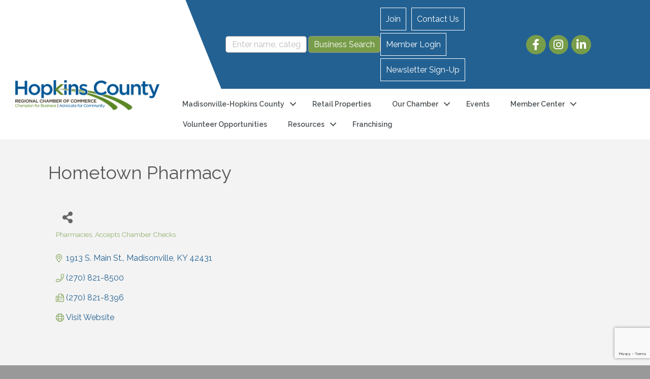

--- FILE ---
content_type: text/html; charset=utf-8
request_url: https://www.google.com/recaptcha/enterprise/anchor?ar=1&k=6LfI_T8rAAAAAMkWHrLP_GfSf3tLy9tKa839wcWa&co=aHR0cHM6Ly9idXNpbmVzcy5ob3BraW5zY2hhbWJlci5jb206NDQz&hl=en&v=PoyoqOPhxBO7pBk68S4YbpHZ&size=invisible&anchor-ms=20000&execute-ms=30000&cb=cmtgyqrgw3e0
body_size: 48707
content:
<!DOCTYPE HTML><html dir="ltr" lang="en"><head><meta http-equiv="Content-Type" content="text/html; charset=UTF-8">
<meta http-equiv="X-UA-Compatible" content="IE=edge">
<title>reCAPTCHA</title>
<style type="text/css">
/* cyrillic-ext */
@font-face {
  font-family: 'Roboto';
  font-style: normal;
  font-weight: 400;
  font-stretch: 100%;
  src: url(//fonts.gstatic.com/s/roboto/v48/KFO7CnqEu92Fr1ME7kSn66aGLdTylUAMa3GUBHMdazTgWw.woff2) format('woff2');
  unicode-range: U+0460-052F, U+1C80-1C8A, U+20B4, U+2DE0-2DFF, U+A640-A69F, U+FE2E-FE2F;
}
/* cyrillic */
@font-face {
  font-family: 'Roboto';
  font-style: normal;
  font-weight: 400;
  font-stretch: 100%;
  src: url(//fonts.gstatic.com/s/roboto/v48/KFO7CnqEu92Fr1ME7kSn66aGLdTylUAMa3iUBHMdazTgWw.woff2) format('woff2');
  unicode-range: U+0301, U+0400-045F, U+0490-0491, U+04B0-04B1, U+2116;
}
/* greek-ext */
@font-face {
  font-family: 'Roboto';
  font-style: normal;
  font-weight: 400;
  font-stretch: 100%;
  src: url(//fonts.gstatic.com/s/roboto/v48/KFO7CnqEu92Fr1ME7kSn66aGLdTylUAMa3CUBHMdazTgWw.woff2) format('woff2');
  unicode-range: U+1F00-1FFF;
}
/* greek */
@font-face {
  font-family: 'Roboto';
  font-style: normal;
  font-weight: 400;
  font-stretch: 100%;
  src: url(//fonts.gstatic.com/s/roboto/v48/KFO7CnqEu92Fr1ME7kSn66aGLdTylUAMa3-UBHMdazTgWw.woff2) format('woff2');
  unicode-range: U+0370-0377, U+037A-037F, U+0384-038A, U+038C, U+038E-03A1, U+03A3-03FF;
}
/* math */
@font-face {
  font-family: 'Roboto';
  font-style: normal;
  font-weight: 400;
  font-stretch: 100%;
  src: url(//fonts.gstatic.com/s/roboto/v48/KFO7CnqEu92Fr1ME7kSn66aGLdTylUAMawCUBHMdazTgWw.woff2) format('woff2');
  unicode-range: U+0302-0303, U+0305, U+0307-0308, U+0310, U+0312, U+0315, U+031A, U+0326-0327, U+032C, U+032F-0330, U+0332-0333, U+0338, U+033A, U+0346, U+034D, U+0391-03A1, U+03A3-03A9, U+03B1-03C9, U+03D1, U+03D5-03D6, U+03F0-03F1, U+03F4-03F5, U+2016-2017, U+2034-2038, U+203C, U+2040, U+2043, U+2047, U+2050, U+2057, U+205F, U+2070-2071, U+2074-208E, U+2090-209C, U+20D0-20DC, U+20E1, U+20E5-20EF, U+2100-2112, U+2114-2115, U+2117-2121, U+2123-214F, U+2190, U+2192, U+2194-21AE, U+21B0-21E5, U+21F1-21F2, U+21F4-2211, U+2213-2214, U+2216-22FF, U+2308-230B, U+2310, U+2319, U+231C-2321, U+2336-237A, U+237C, U+2395, U+239B-23B7, U+23D0, U+23DC-23E1, U+2474-2475, U+25AF, U+25B3, U+25B7, U+25BD, U+25C1, U+25CA, U+25CC, U+25FB, U+266D-266F, U+27C0-27FF, U+2900-2AFF, U+2B0E-2B11, U+2B30-2B4C, U+2BFE, U+3030, U+FF5B, U+FF5D, U+1D400-1D7FF, U+1EE00-1EEFF;
}
/* symbols */
@font-face {
  font-family: 'Roboto';
  font-style: normal;
  font-weight: 400;
  font-stretch: 100%;
  src: url(//fonts.gstatic.com/s/roboto/v48/KFO7CnqEu92Fr1ME7kSn66aGLdTylUAMaxKUBHMdazTgWw.woff2) format('woff2');
  unicode-range: U+0001-000C, U+000E-001F, U+007F-009F, U+20DD-20E0, U+20E2-20E4, U+2150-218F, U+2190, U+2192, U+2194-2199, U+21AF, U+21E6-21F0, U+21F3, U+2218-2219, U+2299, U+22C4-22C6, U+2300-243F, U+2440-244A, U+2460-24FF, U+25A0-27BF, U+2800-28FF, U+2921-2922, U+2981, U+29BF, U+29EB, U+2B00-2BFF, U+4DC0-4DFF, U+FFF9-FFFB, U+10140-1018E, U+10190-1019C, U+101A0, U+101D0-101FD, U+102E0-102FB, U+10E60-10E7E, U+1D2C0-1D2D3, U+1D2E0-1D37F, U+1F000-1F0FF, U+1F100-1F1AD, U+1F1E6-1F1FF, U+1F30D-1F30F, U+1F315, U+1F31C, U+1F31E, U+1F320-1F32C, U+1F336, U+1F378, U+1F37D, U+1F382, U+1F393-1F39F, U+1F3A7-1F3A8, U+1F3AC-1F3AF, U+1F3C2, U+1F3C4-1F3C6, U+1F3CA-1F3CE, U+1F3D4-1F3E0, U+1F3ED, U+1F3F1-1F3F3, U+1F3F5-1F3F7, U+1F408, U+1F415, U+1F41F, U+1F426, U+1F43F, U+1F441-1F442, U+1F444, U+1F446-1F449, U+1F44C-1F44E, U+1F453, U+1F46A, U+1F47D, U+1F4A3, U+1F4B0, U+1F4B3, U+1F4B9, U+1F4BB, U+1F4BF, U+1F4C8-1F4CB, U+1F4D6, U+1F4DA, U+1F4DF, U+1F4E3-1F4E6, U+1F4EA-1F4ED, U+1F4F7, U+1F4F9-1F4FB, U+1F4FD-1F4FE, U+1F503, U+1F507-1F50B, U+1F50D, U+1F512-1F513, U+1F53E-1F54A, U+1F54F-1F5FA, U+1F610, U+1F650-1F67F, U+1F687, U+1F68D, U+1F691, U+1F694, U+1F698, U+1F6AD, U+1F6B2, U+1F6B9-1F6BA, U+1F6BC, U+1F6C6-1F6CF, U+1F6D3-1F6D7, U+1F6E0-1F6EA, U+1F6F0-1F6F3, U+1F6F7-1F6FC, U+1F700-1F7FF, U+1F800-1F80B, U+1F810-1F847, U+1F850-1F859, U+1F860-1F887, U+1F890-1F8AD, U+1F8B0-1F8BB, U+1F8C0-1F8C1, U+1F900-1F90B, U+1F93B, U+1F946, U+1F984, U+1F996, U+1F9E9, U+1FA00-1FA6F, U+1FA70-1FA7C, U+1FA80-1FA89, U+1FA8F-1FAC6, U+1FACE-1FADC, U+1FADF-1FAE9, U+1FAF0-1FAF8, U+1FB00-1FBFF;
}
/* vietnamese */
@font-face {
  font-family: 'Roboto';
  font-style: normal;
  font-weight: 400;
  font-stretch: 100%;
  src: url(//fonts.gstatic.com/s/roboto/v48/KFO7CnqEu92Fr1ME7kSn66aGLdTylUAMa3OUBHMdazTgWw.woff2) format('woff2');
  unicode-range: U+0102-0103, U+0110-0111, U+0128-0129, U+0168-0169, U+01A0-01A1, U+01AF-01B0, U+0300-0301, U+0303-0304, U+0308-0309, U+0323, U+0329, U+1EA0-1EF9, U+20AB;
}
/* latin-ext */
@font-face {
  font-family: 'Roboto';
  font-style: normal;
  font-weight: 400;
  font-stretch: 100%;
  src: url(//fonts.gstatic.com/s/roboto/v48/KFO7CnqEu92Fr1ME7kSn66aGLdTylUAMa3KUBHMdazTgWw.woff2) format('woff2');
  unicode-range: U+0100-02BA, U+02BD-02C5, U+02C7-02CC, U+02CE-02D7, U+02DD-02FF, U+0304, U+0308, U+0329, U+1D00-1DBF, U+1E00-1E9F, U+1EF2-1EFF, U+2020, U+20A0-20AB, U+20AD-20C0, U+2113, U+2C60-2C7F, U+A720-A7FF;
}
/* latin */
@font-face {
  font-family: 'Roboto';
  font-style: normal;
  font-weight: 400;
  font-stretch: 100%;
  src: url(//fonts.gstatic.com/s/roboto/v48/KFO7CnqEu92Fr1ME7kSn66aGLdTylUAMa3yUBHMdazQ.woff2) format('woff2');
  unicode-range: U+0000-00FF, U+0131, U+0152-0153, U+02BB-02BC, U+02C6, U+02DA, U+02DC, U+0304, U+0308, U+0329, U+2000-206F, U+20AC, U+2122, U+2191, U+2193, U+2212, U+2215, U+FEFF, U+FFFD;
}
/* cyrillic-ext */
@font-face {
  font-family: 'Roboto';
  font-style: normal;
  font-weight: 500;
  font-stretch: 100%;
  src: url(//fonts.gstatic.com/s/roboto/v48/KFO7CnqEu92Fr1ME7kSn66aGLdTylUAMa3GUBHMdazTgWw.woff2) format('woff2');
  unicode-range: U+0460-052F, U+1C80-1C8A, U+20B4, U+2DE0-2DFF, U+A640-A69F, U+FE2E-FE2F;
}
/* cyrillic */
@font-face {
  font-family: 'Roboto';
  font-style: normal;
  font-weight: 500;
  font-stretch: 100%;
  src: url(//fonts.gstatic.com/s/roboto/v48/KFO7CnqEu92Fr1ME7kSn66aGLdTylUAMa3iUBHMdazTgWw.woff2) format('woff2');
  unicode-range: U+0301, U+0400-045F, U+0490-0491, U+04B0-04B1, U+2116;
}
/* greek-ext */
@font-face {
  font-family: 'Roboto';
  font-style: normal;
  font-weight: 500;
  font-stretch: 100%;
  src: url(//fonts.gstatic.com/s/roboto/v48/KFO7CnqEu92Fr1ME7kSn66aGLdTylUAMa3CUBHMdazTgWw.woff2) format('woff2');
  unicode-range: U+1F00-1FFF;
}
/* greek */
@font-face {
  font-family: 'Roboto';
  font-style: normal;
  font-weight: 500;
  font-stretch: 100%;
  src: url(//fonts.gstatic.com/s/roboto/v48/KFO7CnqEu92Fr1ME7kSn66aGLdTylUAMa3-UBHMdazTgWw.woff2) format('woff2');
  unicode-range: U+0370-0377, U+037A-037F, U+0384-038A, U+038C, U+038E-03A1, U+03A3-03FF;
}
/* math */
@font-face {
  font-family: 'Roboto';
  font-style: normal;
  font-weight: 500;
  font-stretch: 100%;
  src: url(//fonts.gstatic.com/s/roboto/v48/KFO7CnqEu92Fr1ME7kSn66aGLdTylUAMawCUBHMdazTgWw.woff2) format('woff2');
  unicode-range: U+0302-0303, U+0305, U+0307-0308, U+0310, U+0312, U+0315, U+031A, U+0326-0327, U+032C, U+032F-0330, U+0332-0333, U+0338, U+033A, U+0346, U+034D, U+0391-03A1, U+03A3-03A9, U+03B1-03C9, U+03D1, U+03D5-03D6, U+03F0-03F1, U+03F4-03F5, U+2016-2017, U+2034-2038, U+203C, U+2040, U+2043, U+2047, U+2050, U+2057, U+205F, U+2070-2071, U+2074-208E, U+2090-209C, U+20D0-20DC, U+20E1, U+20E5-20EF, U+2100-2112, U+2114-2115, U+2117-2121, U+2123-214F, U+2190, U+2192, U+2194-21AE, U+21B0-21E5, U+21F1-21F2, U+21F4-2211, U+2213-2214, U+2216-22FF, U+2308-230B, U+2310, U+2319, U+231C-2321, U+2336-237A, U+237C, U+2395, U+239B-23B7, U+23D0, U+23DC-23E1, U+2474-2475, U+25AF, U+25B3, U+25B7, U+25BD, U+25C1, U+25CA, U+25CC, U+25FB, U+266D-266F, U+27C0-27FF, U+2900-2AFF, U+2B0E-2B11, U+2B30-2B4C, U+2BFE, U+3030, U+FF5B, U+FF5D, U+1D400-1D7FF, U+1EE00-1EEFF;
}
/* symbols */
@font-face {
  font-family: 'Roboto';
  font-style: normal;
  font-weight: 500;
  font-stretch: 100%;
  src: url(//fonts.gstatic.com/s/roboto/v48/KFO7CnqEu92Fr1ME7kSn66aGLdTylUAMaxKUBHMdazTgWw.woff2) format('woff2');
  unicode-range: U+0001-000C, U+000E-001F, U+007F-009F, U+20DD-20E0, U+20E2-20E4, U+2150-218F, U+2190, U+2192, U+2194-2199, U+21AF, U+21E6-21F0, U+21F3, U+2218-2219, U+2299, U+22C4-22C6, U+2300-243F, U+2440-244A, U+2460-24FF, U+25A0-27BF, U+2800-28FF, U+2921-2922, U+2981, U+29BF, U+29EB, U+2B00-2BFF, U+4DC0-4DFF, U+FFF9-FFFB, U+10140-1018E, U+10190-1019C, U+101A0, U+101D0-101FD, U+102E0-102FB, U+10E60-10E7E, U+1D2C0-1D2D3, U+1D2E0-1D37F, U+1F000-1F0FF, U+1F100-1F1AD, U+1F1E6-1F1FF, U+1F30D-1F30F, U+1F315, U+1F31C, U+1F31E, U+1F320-1F32C, U+1F336, U+1F378, U+1F37D, U+1F382, U+1F393-1F39F, U+1F3A7-1F3A8, U+1F3AC-1F3AF, U+1F3C2, U+1F3C4-1F3C6, U+1F3CA-1F3CE, U+1F3D4-1F3E0, U+1F3ED, U+1F3F1-1F3F3, U+1F3F5-1F3F7, U+1F408, U+1F415, U+1F41F, U+1F426, U+1F43F, U+1F441-1F442, U+1F444, U+1F446-1F449, U+1F44C-1F44E, U+1F453, U+1F46A, U+1F47D, U+1F4A3, U+1F4B0, U+1F4B3, U+1F4B9, U+1F4BB, U+1F4BF, U+1F4C8-1F4CB, U+1F4D6, U+1F4DA, U+1F4DF, U+1F4E3-1F4E6, U+1F4EA-1F4ED, U+1F4F7, U+1F4F9-1F4FB, U+1F4FD-1F4FE, U+1F503, U+1F507-1F50B, U+1F50D, U+1F512-1F513, U+1F53E-1F54A, U+1F54F-1F5FA, U+1F610, U+1F650-1F67F, U+1F687, U+1F68D, U+1F691, U+1F694, U+1F698, U+1F6AD, U+1F6B2, U+1F6B9-1F6BA, U+1F6BC, U+1F6C6-1F6CF, U+1F6D3-1F6D7, U+1F6E0-1F6EA, U+1F6F0-1F6F3, U+1F6F7-1F6FC, U+1F700-1F7FF, U+1F800-1F80B, U+1F810-1F847, U+1F850-1F859, U+1F860-1F887, U+1F890-1F8AD, U+1F8B0-1F8BB, U+1F8C0-1F8C1, U+1F900-1F90B, U+1F93B, U+1F946, U+1F984, U+1F996, U+1F9E9, U+1FA00-1FA6F, U+1FA70-1FA7C, U+1FA80-1FA89, U+1FA8F-1FAC6, U+1FACE-1FADC, U+1FADF-1FAE9, U+1FAF0-1FAF8, U+1FB00-1FBFF;
}
/* vietnamese */
@font-face {
  font-family: 'Roboto';
  font-style: normal;
  font-weight: 500;
  font-stretch: 100%;
  src: url(//fonts.gstatic.com/s/roboto/v48/KFO7CnqEu92Fr1ME7kSn66aGLdTylUAMa3OUBHMdazTgWw.woff2) format('woff2');
  unicode-range: U+0102-0103, U+0110-0111, U+0128-0129, U+0168-0169, U+01A0-01A1, U+01AF-01B0, U+0300-0301, U+0303-0304, U+0308-0309, U+0323, U+0329, U+1EA0-1EF9, U+20AB;
}
/* latin-ext */
@font-face {
  font-family: 'Roboto';
  font-style: normal;
  font-weight: 500;
  font-stretch: 100%;
  src: url(//fonts.gstatic.com/s/roboto/v48/KFO7CnqEu92Fr1ME7kSn66aGLdTylUAMa3KUBHMdazTgWw.woff2) format('woff2');
  unicode-range: U+0100-02BA, U+02BD-02C5, U+02C7-02CC, U+02CE-02D7, U+02DD-02FF, U+0304, U+0308, U+0329, U+1D00-1DBF, U+1E00-1E9F, U+1EF2-1EFF, U+2020, U+20A0-20AB, U+20AD-20C0, U+2113, U+2C60-2C7F, U+A720-A7FF;
}
/* latin */
@font-face {
  font-family: 'Roboto';
  font-style: normal;
  font-weight: 500;
  font-stretch: 100%;
  src: url(//fonts.gstatic.com/s/roboto/v48/KFO7CnqEu92Fr1ME7kSn66aGLdTylUAMa3yUBHMdazQ.woff2) format('woff2');
  unicode-range: U+0000-00FF, U+0131, U+0152-0153, U+02BB-02BC, U+02C6, U+02DA, U+02DC, U+0304, U+0308, U+0329, U+2000-206F, U+20AC, U+2122, U+2191, U+2193, U+2212, U+2215, U+FEFF, U+FFFD;
}
/* cyrillic-ext */
@font-face {
  font-family: 'Roboto';
  font-style: normal;
  font-weight: 900;
  font-stretch: 100%;
  src: url(//fonts.gstatic.com/s/roboto/v48/KFO7CnqEu92Fr1ME7kSn66aGLdTylUAMa3GUBHMdazTgWw.woff2) format('woff2');
  unicode-range: U+0460-052F, U+1C80-1C8A, U+20B4, U+2DE0-2DFF, U+A640-A69F, U+FE2E-FE2F;
}
/* cyrillic */
@font-face {
  font-family: 'Roboto';
  font-style: normal;
  font-weight: 900;
  font-stretch: 100%;
  src: url(//fonts.gstatic.com/s/roboto/v48/KFO7CnqEu92Fr1ME7kSn66aGLdTylUAMa3iUBHMdazTgWw.woff2) format('woff2');
  unicode-range: U+0301, U+0400-045F, U+0490-0491, U+04B0-04B1, U+2116;
}
/* greek-ext */
@font-face {
  font-family: 'Roboto';
  font-style: normal;
  font-weight: 900;
  font-stretch: 100%;
  src: url(//fonts.gstatic.com/s/roboto/v48/KFO7CnqEu92Fr1ME7kSn66aGLdTylUAMa3CUBHMdazTgWw.woff2) format('woff2');
  unicode-range: U+1F00-1FFF;
}
/* greek */
@font-face {
  font-family: 'Roboto';
  font-style: normal;
  font-weight: 900;
  font-stretch: 100%;
  src: url(//fonts.gstatic.com/s/roboto/v48/KFO7CnqEu92Fr1ME7kSn66aGLdTylUAMa3-UBHMdazTgWw.woff2) format('woff2');
  unicode-range: U+0370-0377, U+037A-037F, U+0384-038A, U+038C, U+038E-03A1, U+03A3-03FF;
}
/* math */
@font-face {
  font-family: 'Roboto';
  font-style: normal;
  font-weight: 900;
  font-stretch: 100%;
  src: url(//fonts.gstatic.com/s/roboto/v48/KFO7CnqEu92Fr1ME7kSn66aGLdTylUAMawCUBHMdazTgWw.woff2) format('woff2');
  unicode-range: U+0302-0303, U+0305, U+0307-0308, U+0310, U+0312, U+0315, U+031A, U+0326-0327, U+032C, U+032F-0330, U+0332-0333, U+0338, U+033A, U+0346, U+034D, U+0391-03A1, U+03A3-03A9, U+03B1-03C9, U+03D1, U+03D5-03D6, U+03F0-03F1, U+03F4-03F5, U+2016-2017, U+2034-2038, U+203C, U+2040, U+2043, U+2047, U+2050, U+2057, U+205F, U+2070-2071, U+2074-208E, U+2090-209C, U+20D0-20DC, U+20E1, U+20E5-20EF, U+2100-2112, U+2114-2115, U+2117-2121, U+2123-214F, U+2190, U+2192, U+2194-21AE, U+21B0-21E5, U+21F1-21F2, U+21F4-2211, U+2213-2214, U+2216-22FF, U+2308-230B, U+2310, U+2319, U+231C-2321, U+2336-237A, U+237C, U+2395, U+239B-23B7, U+23D0, U+23DC-23E1, U+2474-2475, U+25AF, U+25B3, U+25B7, U+25BD, U+25C1, U+25CA, U+25CC, U+25FB, U+266D-266F, U+27C0-27FF, U+2900-2AFF, U+2B0E-2B11, U+2B30-2B4C, U+2BFE, U+3030, U+FF5B, U+FF5D, U+1D400-1D7FF, U+1EE00-1EEFF;
}
/* symbols */
@font-face {
  font-family: 'Roboto';
  font-style: normal;
  font-weight: 900;
  font-stretch: 100%;
  src: url(//fonts.gstatic.com/s/roboto/v48/KFO7CnqEu92Fr1ME7kSn66aGLdTylUAMaxKUBHMdazTgWw.woff2) format('woff2');
  unicode-range: U+0001-000C, U+000E-001F, U+007F-009F, U+20DD-20E0, U+20E2-20E4, U+2150-218F, U+2190, U+2192, U+2194-2199, U+21AF, U+21E6-21F0, U+21F3, U+2218-2219, U+2299, U+22C4-22C6, U+2300-243F, U+2440-244A, U+2460-24FF, U+25A0-27BF, U+2800-28FF, U+2921-2922, U+2981, U+29BF, U+29EB, U+2B00-2BFF, U+4DC0-4DFF, U+FFF9-FFFB, U+10140-1018E, U+10190-1019C, U+101A0, U+101D0-101FD, U+102E0-102FB, U+10E60-10E7E, U+1D2C0-1D2D3, U+1D2E0-1D37F, U+1F000-1F0FF, U+1F100-1F1AD, U+1F1E6-1F1FF, U+1F30D-1F30F, U+1F315, U+1F31C, U+1F31E, U+1F320-1F32C, U+1F336, U+1F378, U+1F37D, U+1F382, U+1F393-1F39F, U+1F3A7-1F3A8, U+1F3AC-1F3AF, U+1F3C2, U+1F3C4-1F3C6, U+1F3CA-1F3CE, U+1F3D4-1F3E0, U+1F3ED, U+1F3F1-1F3F3, U+1F3F5-1F3F7, U+1F408, U+1F415, U+1F41F, U+1F426, U+1F43F, U+1F441-1F442, U+1F444, U+1F446-1F449, U+1F44C-1F44E, U+1F453, U+1F46A, U+1F47D, U+1F4A3, U+1F4B0, U+1F4B3, U+1F4B9, U+1F4BB, U+1F4BF, U+1F4C8-1F4CB, U+1F4D6, U+1F4DA, U+1F4DF, U+1F4E3-1F4E6, U+1F4EA-1F4ED, U+1F4F7, U+1F4F9-1F4FB, U+1F4FD-1F4FE, U+1F503, U+1F507-1F50B, U+1F50D, U+1F512-1F513, U+1F53E-1F54A, U+1F54F-1F5FA, U+1F610, U+1F650-1F67F, U+1F687, U+1F68D, U+1F691, U+1F694, U+1F698, U+1F6AD, U+1F6B2, U+1F6B9-1F6BA, U+1F6BC, U+1F6C6-1F6CF, U+1F6D3-1F6D7, U+1F6E0-1F6EA, U+1F6F0-1F6F3, U+1F6F7-1F6FC, U+1F700-1F7FF, U+1F800-1F80B, U+1F810-1F847, U+1F850-1F859, U+1F860-1F887, U+1F890-1F8AD, U+1F8B0-1F8BB, U+1F8C0-1F8C1, U+1F900-1F90B, U+1F93B, U+1F946, U+1F984, U+1F996, U+1F9E9, U+1FA00-1FA6F, U+1FA70-1FA7C, U+1FA80-1FA89, U+1FA8F-1FAC6, U+1FACE-1FADC, U+1FADF-1FAE9, U+1FAF0-1FAF8, U+1FB00-1FBFF;
}
/* vietnamese */
@font-face {
  font-family: 'Roboto';
  font-style: normal;
  font-weight: 900;
  font-stretch: 100%;
  src: url(//fonts.gstatic.com/s/roboto/v48/KFO7CnqEu92Fr1ME7kSn66aGLdTylUAMa3OUBHMdazTgWw.woff2) format('woff2');
  unicode-range: U+0102-0103, U+0110-0111, U+0128-0129, U+0168-0169, U+01A0-01A1, U+01AF-01B0, U+0300-0301, U+0303-0304, U+0308-0309, U+0323, U+0329, U+1EA0-1EF9, U+20AB;
}
/* latin-ext */
@font-face {
  font-family: 'Roboto';
  font-style: normal;
  font-weight: 900;
  font-stretch: 100%;
  src: url(//fonts.gstatic.com/s/roboto/v48/KFO7CnqEu92Fr1ME7kSn66aGLdTylUAMa3KUBHMdazTgWw.woff2) format('woff2');
  unicode-range: U+0100-02BA, U+02BD-02C5, U+02C7-02CC, U+02CE-02D7, U+02DD-02FF, U+0304, U+0308, U+0329, U+1D00-1DBF, U+1E00-1E9F, U+1EF2-1EFF, U+2020, U+20A0-20AB, U+20AD-20C0, U+2113, U+2C60-2C7F, U+A720-A7FF;
}
/* latin */
@font-face {
  font-family: 'Roboto';
  font-style: normal;
  font-weight: 900;
  font-stretch: 100%;
  src: url(//fonts.gstatic.com/s/roboto/v48/KFO7CnqEu92Fr1ME7kSn66aGLdTylUAMa3yUBHMdazQ.woff2) format('woff2');
  unicode-range: U+0000-00FF, U+0131, U+0152-0153, U+02BB-02BC, U+02C6, U+02DA, U+02DC, U+0304, U+0308, U+0329, U+2000-206F, U+20AC, U+2122, U+2191, U+2193, U+2212, U+2215, U+FEFF, U+FFFD;
}

</style>
<link rel="stylesheet" type="text/css" href="https://www.gstatic.com/recaptcha/releases/PoyoqOPhxBO7pBk68S4YbpHZ/styles__ltr.css">
<script nonce="xBnn-24DPEpkbnHnQW5EVg" type="text/javascript">window['__recaptcha_api'] = 'https://www.google.com/recaptcha/enterprise/';</script>
<script type="text/javascript" src="https://www.gstatic.com/recaptcha/releases/PoyoqOPhxBO7pBk68S4YbpHZ/recaptcha__en.js" nonce="xBnn-24DPEpkbnHnQW5EVg">
      
    </script></head>
<body><div id="rc-anchor-alert" class="rc-anchor-alert"></div>
<input type="hidden" id="recaptcha-token" value="[base64]">
<script type="text/javascript" nonce="xBnn-24DPEpkbnHnQW5EVg">
      recaptcha.anchor.Main.init("[\x22ainput\x22,[\x22bgdata\x22,\x22\x22,\[base64]/[base64]/MjU1Ong/[base64]/[base64]/[base64]/[base64]/[base64]/[base64]/[base64]/[base64]/[base64]/[base64]/[base64]/[base64]/[base64]/[base64]/[base64]\\u003d\x22,\[base64]\\u003d\\u003d\x22,\x22w7bClSMIGSAjw6fCvHobw6sgw5QrwrDCmsOgw6rCnxZfw5QfA8KXIsO2dMKWfsKscWnCkQJhXB5cwqjCtMO3d8OoPBfDh8KNbcOmw6JQwonCs3nCpMOdwoHCuhnCtMKKwrLDn3TDiGbCqsO8w4DDj8K7PMOHGsK6w5JtNMKwwrkUw6DClcKGSMOBwonDpk1/wofDhQkDw4plwrvChjIHwpDDo8Otw6BEOMKQS8OhVhHCqxBbdUo1FMOIV8Kjw7g4MVHDgSvCg2vDu8OpwpDDiQo/wrzDqnnCmRnCqcKxGcOfbcK8wr7Dq8OvX8Knw67CjsKrHsKYw7NHwoALHsKVEMKfR8Okw4Q6REvCncO3w6rDpmZWE07ChcOPZ8OQwr9RJMK0w6nDvsKmwpTCicKAwrvCuy3CpcK8S8KlI8K9UMOVwpooGsOzwqMaw75Fw74LWUnDpsKNTcOTDRHDjMKGw4LChV8Qwog/IE0owqzDlT/Cg8KGw5khwplhGkPCi8OrbcOQbigkHsOCw5jCnlHDnkzCv8K7d8Kpw6law5zCvigVw6kcwqTDgsOrcTMFw41TTMKZH8O1PxZCw7LDpsO9SzJ4wpPCoVAmw7tCCMKwwrsWwrdAw6kVOMKuw4MFw7wVWCR4ZMO8wrg/[base64]/Ck8Kcw5YwwpnCpHRow5nCjcKaw4TCoMO6w5bDpSYHwrlgw5TDhMO1woHDiU/[base64]/MwISUsO8YMOqMcOew5sEd1A0ayl7wpfCv8OoRl0LNCzDgsKEw7Aiw7nDnApyw6sGWA03aMKYwr4EPMKLJ2lswrbDp8KTwp0qwp4Jw7YFHcOiw5TCicOEMcOPZH1EwpDCn8Otw5/DgEfDmA7DocKvFsO9Hkgpw7PCr8KSwo4EOlVswpvDjmjCgMKhfcKwwqFjaTDCiRDCn1hDwrhcDCppw45Cw6HDu8KZAmHCsWzCvMO3Ui/CtHDDiMOJwotVwrfDqMOkMWrDgHA0dDfDs8OPwqTDicOswrFlS8OqOMKbwqpdAAssZMOTwrIKw6B9K3UCBjw/[base64]/DvcO6wrHDpkHCmsKrw7Asw4w0w4NEEsKGw4TCj2DCvSTCvhNzM8KiOsO1Kyohw6I8XsO9wqcawrNrcMK9w604w6tjCsK+w60rNsOEJ8OGw5QOwp4RGcOhwrV6RhFoK1dmw6ovDRjDinBdwoHDgh/DjcKQUCXCt8KswqzDqMOswr07wqArPDQnSQ4oGcK7w5EdQgsEwrdKB8KlwqjDv8K1Ni3DicOKw4R4JV3CtCAXw49IwpcabsKRwqDCq242HMKew7UvwpzDiz3DlcO0OcK/TcKNLwzDuQHCr8KJw7nDjU1zbsO0w6PDlMOLDlHCucO8wpEpw5vDq8OOQ8KRw5XCmMKNw6bCgMOBw7HDqMKVbcOLwqzDkUxuZn/[base64]/[base64]/CvsKGVGsuwpFJPcOiPl84VcKSA8O1w47Dp8KQw7LCssOJIcKlcCR0w6fCisKkw5ZswrbDrETCtMOJwqPCp2/CrxzDhFIKw4/DrFN4wojDsiLChHc4wpnDlE7Cn8Omd17CrMOjwo9cKMKHZTBoQcKkw5I+w4vCmMKNw67Ctz05cMOCw67DjcK0wphbwrlyXMK5dxbCvEbDk8OUwojCvsKDw5VTwrLCvSzCpgnCjcO9w4d9YDJdfXrDlWjCnh/DssKhwqTCgsKSM8OkbcK3w4kOAcKJwoh5w6BTwqVqwp9PDsO7w6zCrDHCv8KldFE1DsK3wqjCpwl9wp1OS8KtOsOPQCvCg1BNKEHCmhl5w640SMKwScKvw6jDsH/CuRvDvMKDWcOowrfDv0PCilXCiG/CjzZjOMKGw7zDnzMIwpd5w47Cv3VPBXkUG1kAwp/DuyPDhcOFCQvCucOAGkN8wqEGwohxwoFcwoXDrUsOw4rDhALCisK/GkbDqgJIwqvClhgHJmLCjhACTcOySHbCn1crw7nDqcKEwr9ASVDCtAAmMcKoSMOpwrTDu1fCvnDDsMOOYsK+w7bCnsONw6V3PSvDlsO/GcOjw6ZgO8Omw7g9wqzCp8KxGsKKw4crw64kfcO+S0DCicOwwrkQw5nCpMKswqrDu8OlOVbDm8K3PUjCo1zClhXCgsO4w6hxQcOrdTtybyw7IGUswoDCpHRfwrHCqXzDpMKhwokcw6vDqHY/AS/Dnm0DOEzDgD4Vw5USBz3CmMOiwrTCthd7w4l5w5nDhcKEw57CmW/Cp8KVwr0Jwp/[base64]/CnsKidSs6wq3DgcK7wqkxwr/DqMOlw69mSAYnw7gdw6rCp8K7bcKVwq9sM8KEw6pNL8OVw4RKOwLCmkvCvC/CmMKTCsOBw7/DkhdVw4oSw4ovwp9ew7VJw755wrYrwqrCgybCoADCnRDCjlJjwr9cbcOtwpdABmVmAxhfw71BwotCworDjlYdMMKyYcOpVcOJwrzCgWJ3FcOzwr3Cs8K/w4TDi8K8w5LDt1xRwp46MznCmcKPw6odB8KzQ0VMwq86RcOOw4zCqkcVw77CuFHDn8OHw5dNFj3DpsKCwo0lFC/DuMKXHMKVbcKyw64gw5pgMUjDs8ONGMOCAMOvLFjDpWo2w7jDpMKHIVDCgDnDkSFBwqjCqgUuecOFEcOYw6XCi34JwoDDjxnDpXnDuTnDtkjCtBvDgMKTw4sQV8KOI0jDti3Cn8OXX8OWWWfDvkXCgiHDsi/Cs8K/JiZIwqVVw6jDpcK4w6vDsVDCisO0w6/Cq8OcKTTCnQ7Cv8OuccKcSsOkYMKERsKLw6LDj8OXw7J/XEzDrADCi8KTEcK/woTCj8KPA3QGAsO7w7pDLl86wqE4WQDCicK4YsKZw55JKcKHw5t2w4/DrMKMw4nDscO/[base64]/DpsK5ccONOV/DmsOBDm/[base64]/UsOUE8Ogw6jClVYrw5ZtYxYuwrBZw4E5Hlp5H8OSNsK1w5rDpMKKcU/CkC0UZQDClEvCg1TCvsOZUsOTaxrDlkR6MsKDwrHCg8K3w4QabEVtwq0UVCTCp0w0w4xFwqIjwr7CvlzCm8KMwqXCjwDDqXl4wqDDsMKWQ8O/CF7Ds8Kvw6YbwpfDunYLYsKdQsKCwpAHwq0kwpIZOsKWaRcRwpvDo8Kaw7bCvlLDqMO8wposw5NtLE9ZwqZRcTAbZcKfwp/DgznCtMOsGcOswoJhwpnDkB1cwrPDvsKOwoZlLsOYW8Kdwr9tw4rDrcOxLMKKFyMiw6AowrHCmcOHM8KBwpfDmsKQwrXCvlUjOMKBwps+ST00wrnCuz3CpQzDq8K+fn7ClhzCgMKZFD96RT4gbcKIw4l/wqZiBSHDu3ZDw6DCpAgTwqbClA3DjsO0JBp/[base64]/Cs18Tw4XDkzBKOMKawpLCtX/CmhNmw4lLwqzCimjCphzDlwbDlcK3EMKjw4NKWMOGFW7DhMOdw57Crl4yGcKVwqzDqVDCg3RcG8Kbb3jDqsOKcETCjxHDm8KiN8OCwrJzORPCqX7CjihCw4bDvAHDl8OGwo4dFixTGABgAlAPLsOGw5U9Y0bDqcOIw4nDrsOjw7XDik/[base64]/w7nCnMOBFX3DhsKuwoXDhcKww70Ewo8Ndw4mwo/DlTsMcsK2c8KpcMOLw5cIW2DCt0tDH2dGwqnChcKpw5FdQsKMaANEO0QcXMOCFiYyIcO8EsObSX8ifcOow6zCpsOaw5vCgcKlOkvDt8KDwoLDhCsRw4oEwqPDiijCl1/[base64]/[base64]/CjnMowrTDjhDDtRAnwr0nwonDo8OhwoHCvhMlacOgUMKRWhpbQGTDmjvCosKWwrDCoR1ow4jDjcKUD8Kjc8OLH8Kzw7PCmXzDsMOqw5hzw6MywpLCvAfCkDxyO8Kqw6XDrsOXwppIbMOrwrjDqsOxHTTDsUfDlCLDgGI5dknDjcOowo9JfjrDgUp9J14/wpRJw7XCshBySMOlwqZUfMK8Ih4Pw7ouSMKuw7k4wp19EkVCRMOVwrlhIxrDrMKKCcKQw4I8BcOmwqYNcGnCkXDCnwXDkFDDknAEw4IzWsOLwrcQw4MnRW/[base64]/Dk2vCksKfw6rCpVA7YcOlwqLCmQ9AwrnCmwPCvD/Cr8KWUsKFYFTCj8ONw63CsjrDtRkNwrt4wqfDocKTJMKEGMO1VMOewo5yw5pHwrpowoQew4fDkVXDqMOjwoTDj8K6w5bDscOTw5YIChfDu19Tw7AbEcO2w6JmW8OZRz1Kwps/[base64]/w7bCuk3DhEjDsSnDgcOjRzrClDIDfhpyw7FSw53CjcOMeR5ew6NmaVc/RV0KPRPDi8KMworDnX7DgXBMPDFGw7HDo3LCrDvCgcK6WFLDssKyehDCoMKFEzgFDD5tBHZqJXHDpBVxwp1Ew6shHsO6U8K1wpXDsQhgGMO2ZDzCmsKKwo3CksO1wq/Dk8ORw6zDrBzDkcK/LcKHwpJzwpjCsTLChgLDvkgvwoRNacKqT1HDuMO3wrsWTcKqRWfCpjMJw4nDtMOAScKpwpFuBcO/[base64]/CmzB5wp7DsRJaSGYdw6sYw4/[base64]/DucKmXgtywohzw6lRw4LCiCpaw5rChcKnwqUBB8Ohwq3DgEgowrxecFvCqlggwoEVEgcMajjDoD1DHEpXw495w4Bhw4TCp8O1w5/[base64]/Du3PCgMOIw7vCmj8/[base64]/w6YpwoXDlAFDd8Kjwoscwp/DgMKKDQbCksO6wp1Odl/DgRAKwpjDh1bCjcOYDsOEKsOYasOnWTfDtR98MsO2ZsKewq/Dh3IqOsKYwrU1A1nCmcKGwrvDjcOMS2p9wr/[base64]/Dg2fCgTPCicOTw60GFR4HwrdNG8K8c8Kpwr3CiwTCkyHClnXDusO0w43CjsKYU8KwEsOTw6ozwrYYGSV5S8OZTMORwpkvJFZuNAsEXsKRaH8+S1HDksOSwqZ5wpgDMgzDhMOme8OYTsKBw5XDqcK3PHptw6bCmw9Wwo9jVsKHFMKEwp/CvmfCk8OeKsK8wr99EFzDtcKfw45Zw6Miw7vCksOpRcKUVAtSH8K6w7XCucKgwqMYRcKKw4DClcKsGXxlbcOtw6dfwoZ+NcObw45fw4QKV8KQwp4iwo5jBcO8wq8qw7/Dny7DrGvCo8Kow60Sw6PDug7Dr35hZ8KPw7dRwqPCr8KNw6bCmifDr8Kqw6Z3bgnCm8OLw5TChVHDmsKlw7fCmCzCrMK8J8OncX0eIXHDqQLCicKnfcKhAMK+bxJgEH8/[base64]/Dp0BXw6UZw4bCpgLCpMOZw6JtMQwZesKfw7vDqglOw7vCr8KucH3DvMOlN8K0wqErwrHDgmddVA8ReB7Ch01pU8OAwow6w5ttwoNwwojCg8OFw4ZUc1MTBMKrw49OesKyf8OGLS7DuVkkw5jCm1/DncKDVW/Dj8OLwqvCgGEVw4jCrMKmV8OAwoPDuWsIMCnCpcKFw7/DocKNOShMORc3McKYwrjCtcK9w6fCk0jCoHbDr8Kyw7zDkQZEesK0a8OYbw9RT8Ojwrk9wp4MaXbDucObfj1XdsKFwrDCg0dQw7lyVHw8RFXCi2HCjMK8w5PDqcOwQxbDjMK2w4rDuMKfGhJuGW/CjsONSXnCohYRwrt+w41cFlXDhcOAw4dgAmx8WMO+w7VvNcKdw6xdCG5KIy3Dqn0kfcOJwpN6w4jCg3PCocKMwps5EcKteV8vK3Eiwr/DusOsVsKsw4nDshJ9cEPCrEE7wpdSw5HCikRASA1MwoDCrno5dGUZAMO8B8Ogw4Q4w47Duz/DsH4Vw43DrB0Sw6bCpSkhNcOxwp9Sw53DjcOVwp/Cs8KPMMO/w4bDkX0Yw7pXw5BAUcKqHMKlwrMSZsO2wp0YwrQdd8OMw5IVODHDkMKOwpoqw4Q3WcK5JsKKwrPCnMOYAzlzcGXCnQfCpTTDuMOjX8O/wr7CscOGFiIQHzfCvy8RBRZxNsKSw7cywq19aTAdHsOuwr08HcOTwrZqXcO8w7J6w67CtxHDoyZUNcO/wofDosKTwpPDgsOIw7jCscKCw7TCuMOHw5FIw6l9LsKXR8K8w7Vqw4TCmjhRFW8WDsO7EydXYMKMEC/DpSRTUXEzwo/CscOZw6bClMKfUcO5IcKEUFZ5w6ZBwprCvFQ4QcKEblPDiDDCrMK2O2LCh8KiM8ONUjtFLsONKcORMkbDvzE+woozwpF+aMOhw4vCl8KkwoPCvcOsw50EwrBEw4bCgGHCscO4wpnCiEPCgsOHwr8zVsKVPwrCicOoLsK/[base64]/Pgd+w7rChMKMw5fDrMKow5XChywmF8OiPxvCgRdHw4HClMOxZ8OrwoLDigHDp8K0wqxDP8K1wp/[base64]/ComjDhmHCoMOkSHMqR8KfPsKKLy8bXwEMw44YVw/[base64]/Cu0TCn1t3HcOSZilWfwjDrTgJwojCriDClsOjRTEcw5UOBUBvw5zCjcOjFkvCik1xV8OpCcODDcK3TcKiwpJ2w6fCnycIJXbDnmfDhVnCsU1zesO8w7J7CcOpHkhUwp/Du8KeIldIbcO3e8Kfw4jCiiLClR4JGHxzwrHCsGfDgnLDpF55Gxtkw7HCqx/CssOSwpQ3w4VmYnhxwqw6OEtJHcKfw74Cw5I+w41ZwrXDocKUw5DDmxnDo37DgcKJckl6TmXCqMOJwqHCs33DmC1KcS/Dn8OqGsKsw6x6cMKbw7XDqsOlH8K7Z8OAw64Rw5hew59iwqvDu2HDmFcwQsKtwoAlw7JId09/[base64]/w4TDjxM6w40pf1l8NcKJw43CqV9rYcKYwpjCukVAO1/CihY+HcO7E8KERhvDiMOCaMKmwo46wrDDlnfDoRZdMidtKj3DicOqC2nDi8KYGcOVCX1fOcK/w6tsTMK6w5RFw7HCuDfCgcObRzzCnSTDnXPDk8KIw6FXT8KHw7zDscO3E8Oww6/Dk8KKwolZwonDn8OAZzQ4w6jDt2YGSiTCqMOlC8OXBwY6QMKlMcKSF0Q8w6sXHTDCvUjDrEnCvcKKRMOfAMK5wp9WfhI0w7l/HsOGSyEeUj7Ch8Ogw40pN24KwqxZwr3CgRjDqMODwoXDikgadhwhUCw3w6xnw64Hw6NDD8OXe8OJdcKpB1EbAybCkmIyVsOBbzIgwqHChwp2wqzDpFTClzPDl8OWwpvCvcOUHsONUsOsBHnDjC/CvcOzw7fCiMK0KSHDvsOrTsKRw5vDnmDDp8OmVMKTNGJLQDw7McKjwqPCmlPCh8OoUcO2w5rCi0fDlMO6woBmwoBtwqdKCcKDC3/DssKxw6bDksOOw5QWwqp6IQfDtCEhecOhw5XCnVrDgsO+R8O0ScKfw7d5wr7Drz/DiAtBVsKMHMKZM2NLAMKQQ8O7w4wBLcKOQF7DhsOAw5TDosKqNlfDvBFTR8OFcgTDiMOzwpdfw4ZZAxs/a8KCJsKdw4fCrcOuw6nCs8OwwozCvWbCtsOhw7ZyEyLCiXnCvsK5QsOpw6LDjVl3w5bDqSopwonDohLDjD06U8OBwq0Zw7Z9w4XCo8O7w7jCkFxcLgrDgsOhbkdjdsKjw4I5DUHCucObwpjCjkZPwq8cWUNZwr4Iw7/CgcKowp0cwobCr8K5wrdXwqIXw4BiJ2fDhAxHEz9bw6QMA2ljLsKvwp/DnDFsOktpw7HDnsKnGVxwPGMUwrLDosKCw6rCsMOFwpEJw7DDocKcwolwXsKlw4bDuMKxwrLClUxfw4LCmcKmRcOxIcKGw7TDgMODU8OHaitDYCXDswYNwrI8w4LDoX7DuinClcOVw4XDhA/Dl8OTTivDrhVOwoQxNsOACgTDp1DChFBNBcOIKCDCpCsywpPCky0ow6DDpS3DhlMowqhAcDwFwoQawp4kTijDol16esO7w78Jwq7DucKEAcOhecK1w5rCicONRE41w7/[base64]/w5AUw71Uwq0Jw50KEDk/RCpCw5QBAjFBOMOkUFbDhkdkHElNw69hOMKgSXvDmnDDpnF9cS3DqsODwq4kTG/CkhbDt07DlcO7H8OfV8KywqxXCsOdT8KXw6c9wozDhwtZw68QRcORw4TDnMOdZsO7e8OoQR/CqsKIdsK2w4llw7VNOWcXRsK6wovCvXnDun3DtG3DksOhwolPwq1twovClH1zK2NVw6FEbTjCsScnTxzDmRTCrW5TJh8TIWfCs8O2KsOvU8Ohw5/[base64]/DocKJecOVOCYhD8KMJUUXw77Diz4jcsKBwqcow6DCssKDwqHCvcKew4DCplvCqQbCi8OzBwQeAQwowpHCmmDDoxzCoTXCn8Osw6gkwp54w4h6BzFLej/[base64]/CqmTCv8Ktw6jCrFvDjXIqSzwlHsKGwr9sw4fDh8KfwqjDsXvCjiUowpszV8K8wpPDgcKIw5zChEo6w5h3OsKXwo/[base64]/CpXvCtsKATAJOe8Kxw7rDucOjwpzDjsOyLG0wHzPDjCnDtsKfa1olRsKFacOVw53DgsO2EMKQw7sHecKLw71EDMO6w77DiAMkw57DvsKabsObw5QawrVQw4TCs8OOT8KiwqxBw6LDscOVEVbDj1t5w5HClMOeX3/CkiXChsKhRMOyfA3DgMKGTMOUAwI1w7cRO8KcXyARwoYXKhgFwoMVwpwXBsKPHcOCw5pGRATDpFrCuwFDwrzDqMKswoxIZsK+w7TDqwHCrijCsH1BMsKVwqTCuD/[base64]/XFfDl8Kiw6rChkvDlsOjw7tMwrYaSFnClkF8dXfCk1vCgsK8PcONFcK9wpTCiMOWwrpMb8OawrJXPG/DnMKjZSjCqhIdJUjDh8KDw7nDosKXw6Qhw5rDrsKvw4Fyw51Pw5Yvw5nCmAhrw4Nvw4wfwqlAQ8K/K8OSNMKQw6UjRcKHwrx+DMOVw5A8wrZjw4oyw7vCmsOcFcOmwrLChwtMwp10w5xHcgJ+w7/DgMK2wrrDnEfCosO3JMOcw4pjIcKbw6ckVVjCj8KawqPCnh3Dh8KXb8Khwo3DuB3CucOuwrkhwpzCjDcjR1Y4WcOOw7ZHwrLCk8Ojb8ODwq/CicKFwpXCjsOVAxQoEcK4KMKGLh9fVhzDsT15w4APT1HCgMKWNcOrCMOYwocww63CpS5Qw7fCtcKSXsO7JCDDvsKNwq9YUFbDjsKkazFgwrpVK8Oxw4Mzw6bCvSvCsRTCminDiMOLPMKjwrnCswPDvsKUw6/DkUQ/asKrLsKDw5fDmWrDtMKmRMKQw5TCjcO/AF5fwp/[base64]/w5IpJcKUdm3CqMOHwp3CiMO9wrxaQmcqF38qURhyc8Ouw4coGQfCjcOUGMOPw6cbVFDDkgTCu2vDhsKpwo7ChQQ8UlRaw5JdFCXDsyFWwq8bNMKYw4TDmkzCucOdw65dwpfCssK1YsKxZQ/CosOXw4vDocOIf8KNw43CtcKSwoAswqIWw6hnwrvDj8KLw48FwojCqsKgw7rCu3l0GMOrJcO2BTLDtlEgw7PCsWQtw6DDgzlOwrpFw73CsS3CuUNCJ8OJwod6CMOeOMKTJsKbwp4qw5LCnxTCgcO7T3okFHbDl1XCgD5xwpx9ScOlCWN5dsKswrbCn1NBwqBywr/Csipmw4HDnkg9fRvCusO3wowpXcOBw5jCmsOAwrBJHVXDsWkIE3QaHcOXB1Z1f3HCrcOYQh1ze1FIwobCuMO/wp3DucOTe340P8KAwogswpcVw53DsMO4OQzCpgB8XcKHeA/CiMKKAijDpMOfCsK1w7sWwrLDqxPCmH/CkwPDiF3CnUDCuMKYaRgAw69Kw6kgKsK8dMKAGxpONjDCoT7DqTnCinjCpkbDssKrwoN/[base64]/KE7DlysWDCk3eQlLwottWyHDqRPDq8OyFiluKsKWMsKWw6YnWwjDrEfCqnkTwrcMUlrDucOowpnDhhjDhMOMWcOOw4s4Mh1qLzXDvmJZwp/DgsOzHX3DmMKaPCxSOcOZw6LDlMOywqzCozrCsMKdMVXCi8O/w5k0wpHDnQvCgsOacMOhw5Q4eF9DwpfDhhAMVULDvR47F0M9w6MHwrbDosOTw7QpMzw9FQEkwozCnF/Cr39qNsKRFyHDmMO5ci/DvxrDrcKQGBp4XsKFw5/[base64]/asOmw61Zwp01UEDClUHCiW07wo96w5TDnsO+wpHDoMO/fRRTwowqQcKUfU8WCgHCg0lAYBBywpMxREVkcHVTUnNJAjw3w7QDBUDCjcOjVMOuwr/Dog/Dv8OxPMOoZGhzwp7Dg8K6exgOwo1uaMKDwrDChgPDisKTSAvCisKPwq/Dh8OVw6QTwqnCrsOHVXQxw4LCjmTCgiDCm2MTUWQTUBo3wqTCmMOzwosQw7XCj8KIbFzDhsOLRxTCrQrDhi/DjhZTw6Yvw7/Csgtew4/CrR1AIlrCuRs3RUjDlEEvw7nDqsOtO8O7wrPCmMKzGsKzJMKqw4R1w4pmwqrCpx/CohJPwovCkg9mwpbCmgDDuMOFNMOVZW5OO8OmKToHwrHCo8OXw6ZVTMKvWmTCqz7DlATDhMKRDg5jcMO+w63CvQPCvsOkwrDDmmNvU2vCk8OBwrPCucOow57CiB5CwoXDucK1wqodw5kXwp07A3R+w4zDpMKRWhnCncOzBSjDkW/CkcO0E2MwwrcAwrAcw4J8w5DChjUjw4JZNMOPw6hpwrXDsSQtS8OGwp/[base64]/Chy5Dw559w5VMAAnCmmrCpW0zMsOQw7wgfkXCiMKDWcK4dcOSacOtS8Obw4fDgTPCn1/CpzJ3FcKMO8KbGcO0wpYoB0cow7JDWy1sUsO/ahAZBcKgRWwMw53CghUiGhlfMcOmwrgTRnrCqMOKCMOZw6rDtRINSsORw70RSMOWOjBVwpxyTDXDvMOWZ8K7wovDoVbDrDE7w75/UMKNwrbDgUdMXMOPwqZ3EcOWwrx/w7XCnsKsPAvCqcKqaG/[base64]/Dmn7DgMOfwo3CisOwNm1qKzzDjRfDgzsMEMKCKCbDgsKUw5wJHAYFwqLChsKgTTrCo2Rkw6rCiwl7dMKuK8O/w49IwpNQTggfwrnCiwPCv8K2HkELeBggIEDCqsO/ZSPDmzbCpR88XsOTwovChcKoJjtlwrVOwpfCqikmSUDCtycCwoNqwrted05hAcOwwqzChcONwp1hw7zDl8KnABjCksO4wr9HwpzDjE/[base64]/Dgz/Ch8OEXcOodMO3HcOuwqDCvg0Kwo8/[base64]/wopaOMOjAcOsCmjDksOgw6vCvGvCgMOLwoFKwqfCs8KTw5vDrHRUw7DCnsOXQ8KFTcO5f8KFLsOiw54KwrzChMOHwpzCkMOEw5rCmMOtdsKmw48owohzGcOPw44Uwp3CjConXHIjw7hbwrhcHABRbcOJwp7Cg8KPw5/[base64]/[base64]/L8OBw5/Di8O0wpzDpzsJw63DqHQxAcOsT8K1ZMKKCsOtIBxIccOzw6HDnsOlw4jCv8KaXnVUV8KRZmIVwpDDtsKywovCrMKsAsONPBFLVioZfXl2CsODQsKxwqHCnsKswpwDwonClMOvwosma8KUMcKUUsOxw5R5w4fClsOPw6HDtcOmwppeI2vCgAvCvsOXeiTCssKjw7/CkGTDj3nCtcKcwq9BIsOZWMO3w7PCuwjDjk5sw5vDtMKXC8Odw7LDu8O3w5ZTNsOQw5rDk8OiKMKiwph/[base64]/[base64]/DiyTCggV6w79qekbCmsK/[base64]/CucKtw6fCjsK2wrlnUAEBwpfDsxvDsA5ZNMKKRsOiw4fCj8OCw49vwoTCjcOHwoQNZjQQBBZ/w6JLw4TDlsOSUsKVHwPCs8K2wpPDg8OJAMO1WMO4NsKHVsKAaCbDkAbCmQ3DsBfCvsOjLx7DoknDicK/w60hwpLDiyNBwrDDosO7eMKBJHlhSEltw5w4VsKpwobCkSZnFsOUwq4hw5F/FX7CsAByX1ETJhnCkmNxfjbDuQTDvV4fw5rDnzMiw5DCvcOEDkgQwpvDv8Kwwpt3wrRTw7IyDcO/woDCgXHDnx3CnSJFwq7Doj3DgcKjwrkHwr8ARMKhwrjCkcOLwoBew6YEw53DljnCtzN3bCzCusOaw4bChMK7M8Odw6DDvmHDosOxb8KKC1E6w5fCgcONJhUDKcKdUBUFwrI8woYDwoYbdsOaD1zCjcKzw7gyasO/cnNQw4kjw53Cj0VPccOcCUrCocKENVrCh8OjExsPwo5Lw6c9bsK0w7TDu8O6I8OaaBQLw6rDhcOUw5UUOsKkwo05w7nDhCNkQMO/VDDCisOFLgrCiEPCr0PCvcKZwpfCu8K/ICPClsOSYSJGwpM+Hmdtw78fFn7CiU/[base64]/LGjDv34RwoFgwrV1w4YswroPw4oNaVjCoXfDusOvWyUwGCbCo8OywpkzMVfCv8OHN1/CvxnCgsK1FMK8JcO1FcOGw7RTwqbDvWPDkxHDtRsEw4nClMK7Xyhrw4FWSsO8SsOAw5JeEcKoG1JMXE8Hwo1qNyPCjDbClMO5bGvDh8OUwp/DisKmBzwuwoTCksOTwpfCmVLCviMsUDEpCsKkBcK9BcO7ZMKuwrgjwqbDgcO/IMOlSSXDq2gYwrQPD8KywpLCrcOOwpYEwqMGBzTCvyPCp3/[base64]/[base64]/[base64]/aUzDqUvDhMOMKW5nwqxeTlc+L8OYf8OIZgTCnDvCmMKuw6oXwodcK2hVw7kgw4DCmQTDt0sYGcOGBUInwoNkf8KHFsOFw6HCtClmwqBVw5vCo2TCiijDgsO/N1XDvCfCtlFvw6ExRwXClcKIw5cCFsOSw7HDsk7CrVzCoCdoU8O7WcOPVsO1PA4tLXtvwqEAw4/DswZpPcKPw6zDiMKNwolNZcOOMMK6w4scw5cfUMKHwr3CnSnDqSHCi8O/axTChMKIEMK+wqfCr1UBMVfDnwLCmcOPw6JSOcOPM8Kawr1Bw4lJO3rClsKjYsOFKFxow5TDhw1mwqEnD1bCkzkjw790woohw7w6TDTDnDbCgMOdw4PCkMKSw43Cv0DCicOPwpNQw6F4w4UFf8K/e8OsR8KPagHDk8OBwpTDoVnCssK5wqYew4jDuWDDqMONwofDq8Oww5nCv8O0ecONIcOfc2wSwrA0w4VcL1nCrlLCpnvDusOFw4EKfsOoWGEXw5AFAMOKOz8Hw4LCp8Kxw6fCmsKww5oHRsOBwpHDkhzCnsOJe8O0bSTCvsOUaCHCqMKGwrh/wp3CksKPwpcPKDbClsKGVR8tw5/CnSxuw6/DuyVxNVk1w411wpJEecO7C1TCiFDDmMOiwpTCrRhQw5/DhsKLwprDrcOyWMOEdkDCvcKFwpzClcOmw5lJwrjChiMBdEFrw73DrcKjKT40DsKEw6VFbBvCl8OjFmPDtENPw6I2wohnw4cSPSELw4zDicKWXTvDmjI+wrLCsghrU8K9w7/DgsKBw69jw5hsfsOQDV3ClhLDt2AaOMKQwqtSw6bDmDNjw7cwXsKqw6PCgsKzCDvDgmhjwpfDpUs2wqNLS1rDoi3CvMKNw4PClT7CjinClzt7dsKcwqnClMKCwqvCsSE5w6bDo8OScHvCnsO4w6nCjsOsWA0NwqnClBMsOFcWw6/DvMOewpfCuk9GNH7Dsj7DhcKHEcOZN0ZTw5XDvsKTAsKYwr9Nw5RNwq7ChxfCtjwtFTHDtsK4V8KKwocIw4/Do1HDt3ktwpHDvkDDpMKJLVwvRRVuRRvDlX9jw63DkEnDucK9w7/DlCzDssOASMKww5jCr8KaMsO5Ox3Dinc3XcOPH3LDi8OpEMKnSsKlwpzCisOIwrdTwoHCvkbDhQJrcyhbe2fDp3/Dj8OsAcOAwrDCgMKQwpHCqsOow4Z+cQBIGRIGG0kpUsKDwoTCsQ/DmGYPwrpgw6jDvMKOw7k+w5vClcKIaSIww6ooYcKicCTCocOOJsKzYRgRw4XDvQnCrMK7a15sLMO5wqjDkytQwp/DucOaw75Ww6TCojd/DMKTacOGHGfDs8KvW29+wo0eI8OKJ1zDtllHwqIwwoAkw5JQejrDrS/CjVTCtiLDsEfCgsOVBQUoVD9jw7jDg347wqPDg8Odw6ROwoXDoMK6I08pw50zwrBrWMKeBFvCi0LDvMK0VVVQOWDDkMK1VDzCsXgZw6N6w7w9AlJtBD/Dp8K/VH7Dq8OnF8K7c8KkwqdSa8OdD1kGw7zDrHDDniBew7EIFVxIw7Qywo3Dhl/CkxMQEVdfwqfDuMOJw4Eiwpk0E8Kgwr07woLCicK1w4bDlAnCgcOdw7TCj3YQGgnCqsO7w5NBWsONw457wrbCoSBWw4VpbWY8BsKBwq4OwqzCmMKfw5FFTMKPJMOdVsKoPWkfw44Tw7LCpMOPw7PCjB7CpEY7Xksew7/CvhI9w7BTPcKlwq97T8OYEkN+aA8Ra8OjwqzCpD9WA8KfwqFsXcOxD8KYwqzDsEoswoHCmsKfwqVWw78jAcOxwpjClTrCucK0wpzCicOJYsKkDXTCmBrDnR/Dg8K2w4LCtsKkw4gVwq10w6rCqH3CkMODw7XCg3bCs8O/eFg6w4Qmw6ZaCsK/[base64]/SsK3wqgCKMOYTmZPNsOUJsK4ci5PwoYXwpXChcOCwpl/w7DCjiXDthxmNBzDjxHDuMKnw5NQwq7Dvh/[base64]/CrnU6w6vCjDPCnsO9UcKjHlUPf8KCwpU7w6cVQcOWRsOUFnXDqsKJFTUvw5rCrz9aKsOpwqvCjsKMw63Cs8Khw6x/w44Uwp9Rw6lJw6HCtEBOwqN7LjXCqsOQb8OUwq51w5bDqhpTw6Fdw4HDglzDvxTCgcKfwrN0f8OrJcKZJFXCosK+D8Otw7Rrwp/DqE1Owq5aGH/DvE9xw4IiY0V5ShjDrsKLwqLCusOVVDwEw4HCllFkUsOCHw9cw4J+wo3CiEPCu0DCsHTCv8O2wowBw7dWw6HCjcOlRcO1cTvCpsO6wqM/w4BUw5tKw6NVw7Rxw4Nmw5YOcgEdw498WHgaRwLCrFo3w4fDtcKhw7jCkMK4ZMOfLsOSwrxPwqBBcGTChRY2KDAvwrLDvxc/w7LDi8K/[base64]/Dt8OHw4AEw6TCusOrd03DhlVgwqDDjTRbYsKkwoB2woPDqjjCmwIGdCEmwqXDgcOIw7xAwoEIw6/CncK4SyDDgMKGwpoCw44yGsOyMFHCpsKjw6TDt8OZw6TCvEAAw7rCnxM2wpg/ZjDCmcKwNTRKdwoYAcKbQsOGNTdlG8K9wqfDoGhDw6gVQU7CkjZiw4PDsnPDpcKrBSBXw4/Dh1F2wrPCmy9mWSLDjRPCgR/CrcOSwqjDkMOTTH/DkDLClMOOGClrw7/CgldywqQ4QsKkIcKzdApww5weYMKCUXE/wpN5wrPDk8KXR8OueQ/DogHCrXTCsEjDucOpwrbCvMOxwpk/KcOVE3VValdUOVzDlBzCtCvCpAXDpXYgXcOlDsK8w7fCoBHDnyHDkcKneUbClMKsI8OAwqTDh8KwTsO/[base64]/FMKkLTU/[base64]/LMKkLcKowofCrDTDuMOFwr3CgMKcwppwLSbCpGp5w7YHM8OBwpzCv1NkGUTDmcKgG8OAcA4zw6rCrU7Cr2tTwqcGw5zCpMOfbxFJPRRxXMOCQsKEfMKDw6XCq8O6wo5fwpM/U0bCqsKfPWw2wqzDtMKvVAB2GMKYBi/[base64]/cMOmwpVWwpPCkmfCk3TDnsKNNRbCu0DCrMOIKB3DlMO1wqrDuX99fcOFcifClcKUQ8OiJ8KXw4kiw4J7w7zDisOiwqHCkcK6w5wSwqXClMOywqnCs2rDuwZeAiUTYjpCwpd3JMOkw71ZwqXDi1lVDnfClm0Ew6cRwqFnw7DChA/[base64]/Dr3PDplXCrsK7bk/Dn8OGdi7DrsKuF13CtMOUdm4pS3pmw6vDnVchw5c8w6lMwoUIwqVrMiHDjnxXGMOlw6XDs8O8TsOsDwnDvH5uw4p/wpPDt8OwKXNNwo3Dh8KyPmrDkMKJw6rDpFjDisKMwpkDF8KUw5dlZSTCsMKxwqLDlzPCtyHDicOuLkjCg8KOY3LCv8KOw60Ew4LCmTN8w6PCv2TDtGzDqsOyw43ClEkYw47CuMK8wrnDgC/DocKNwrnCmsKJQcKRPhUSFMOdQE9aNQMXw4Bjwp/[base64]\\u003d\\u003d\x22],null,[\x22conf\x22,null,\x226LfI_T8rAAAAAMkWHrLP_GfSf3tLy9tKa839wcWa\x22,0,null,null,null,1,[21,125,63,73,95,87,41,43,42,83,102,105,109,121],[1017145,275],0,null,null,null,null,0,null,0,null,700,1,null,0,\[base64]/76lBhnEnQkZnOKMAhnM8xEZ\x22,0,0,null,null,1,null,0,0,null,null,null,0],\x22https://business.hopkinschamber.com:443\x22,null,[3,1,1],null,null,null,1,3600,[\x22https://www.google.com/intl/en/policies/privacy/\x22,\x22https://www.google.com/intl/en/policies/terms/\x22],\x22x1XnnqbImI65f5QOWfFDUnkUEro6OmW2DoxlH+1za20\\u003d\x22,1,0,null,1,1769061153881,0,0,[118],null,[132,147,45,52],\x22RC-YR2_jIGWCDYOlw\x22,null,null,null,null,null,\x220dAFcWeA46ECPSbon2PE7d5Zi6dyIdeD-ADmwiEZWKAu_mj-5FFGgPd3849ZL_aFhVepz31Zlamao4lArxjzokk5aQbVP_szRWBA\x22,1769143954053]");
    </script></body></html>